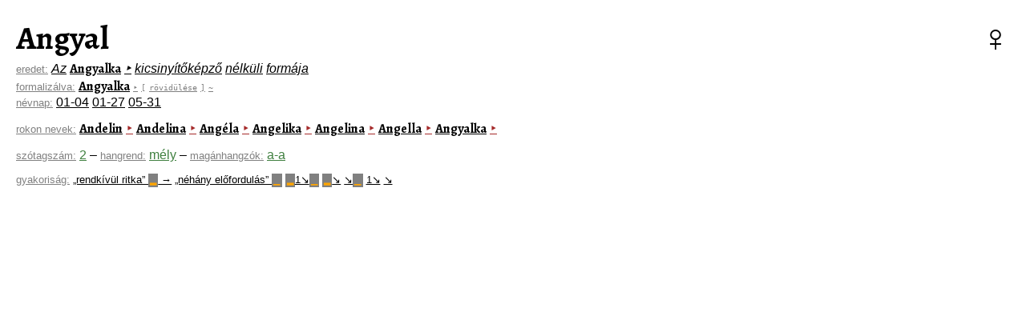

--- FILE ---
content_type: text/html
request_url: http://corpus.nytud.hu/utonevportal/html/Angyal.html
body_size: 7763
content:
<html>
<head>
<title>Angyal</title>
<meta http-equiv="content-type" content="text/html; charset=iso-8859-2" />
<meta name="keywords" content="utónévportál,utónévkereső,utónév,keresztnév,vezetéknév,név,eredet,jelentés,becenév,becézés,névnap,gyakori,ritka,fiú,lány,névadás,keresztelő,gyerek,szülő,utónevek,keresztnevek,nevek,szülők">
<meta name="description" content="Fedezze fel utóneveinket a HUN-REN Nyelvtudományi Kutatóközpont utónévkeresőjével!">
<link href='http://fonts.googleapis.com/css?family=Alegreya:700&subset=latin,latin-ext' rel='stylesheet' type='text/css'>
<!-- google analytics kovetokod -->
<script type="text/javascript">

  var _gaq = _gaq || [];
  _gaq.push(['_setAccount', 'UA-45756044-1']);
  _gaq.push(['_trackPageview']);

  (function() {
    var ga = document.createElement('script'); ga.type = 'text/javascript'; ga.async = true;
    ga.src = ('https:' == document.location.protocol ? 'https://ssl' : 'http://www') + '.google-analytics.com/ga.js';
    var s = document.getElementsByTagName('script')[0]; s.parentNode.insertBefore(ga, s);
  })();

</script>
<style>

body {
  margin: 20px 20px 20px 20px;
  font-family: Verdana, Arial, Helvetica, sans-serif;
}

a {
  color: black
}

.nem_cont { float: right; }
.nev_cont { float: left; }

.nem { font-size: 300%; font-weight: bold; }
.nem_div { font-size: 300%; font-weight: bold; }
.nem_span { font-size: 180%; font-weight: bold; }

.nev { font-size: 250%; font-family: 'Alegreya'; }
.nev_div { font-size: 250%; font-family: 'Alegreya'; }
.nev_span { font-size: 150%; font-family: 'Alegreya'; }

.nev_szovegkoz { font-family: 'Alegreya'; }

.erd, .erx { font-style: italic }
.aet { background: #286828; color: white }
.aft { background: #539d53; color: white }
.fer { font-size: 80%; font-family: monospace; color: grey }

#.jel:before{ content: '"'; }
.jel, .jex {}
#.jel:after{ content: '"'; }

.nnp {}
.bec { font-style: italic; }
.gyk { color: grey; }
.rok { color: brown; }
.aka { background: #9ce; color: white; }
.akv { background: #c9e; color: white; }

.szt { color: #408040; }
.hgr { color: #408040; }
.mgk { color: #408040; }
.kkh { font-size: 80% }
.aer { background: #286828; color: white }
.afr { background: #539d53; color: white }

.pikto { font-size: smaller; background: grey; color: orange; padding: 0.2em }

.mon { font-size: smaller; font-family: monospace; color: grey }
.kis { font-size: smaller; color: grey }
.light { color: grey }

.egynev {
  background: white;
  padding: 1em;
  width: 40%;
  margin-left: auto;
  margin-right: auto;
}

</style>
</head>
<body>
<div> <!-- nev + nem egy sorban -->
<div class="nev_cont"><span class="nev_div">Angyal</span></div>
<div class="nem_cont">
<a href="http://corpus.nytud.hu/utonevportal/html/nem_n%C5%91i.html" style="text-decoration: none" class="nem_div">&#x2640;</a>
</div>
<div style="clear: both;"></div>
</div> <!-- nev + nem egy sorban -->
<div>
<a href="erd.html" class="kis">eredet:</a> <a href="http://corpus.nytud.hu/utonevportal/html/erd_Az.html" class="erd">Az</a>
<a href="http://corpus.nytud.hu/utonevportal/html/Angyalka.html" class="nev_szovegkoz">Angyalka</a>
<a href="http://corpus.nytud.hu/utonevportal/html/erd_Angyalka.html" class="erd">&#x2023;</a>
<a href="http://corpus.nytud.hu/utonevportal/html/erd_kicsiny%C3%ADt%C5%91k%C3%A9pz%C5%91.html" class="erd">kicsinyítőképző</a>
<a href="http://corpus.nytud.hu/utonevportal/html/erd_n%C3%A9lk%C3%BCli.html" class="erd">nélküli</a>
<a href="http://corpus.nytud.hu/utonevportal/html/erd_form%C3%A1ja.html" class="erd">formája</a>
</div>
<div>
<a href="fer.html" class="kis">formalizálva:</a> <a href="http://corpus.nytud.hu/utonevportal/html/Angyalka.html" class="nev_szovegkoz">Angyalka</a>
<a href="http://corpus.nytud.hu/utonevportal/html/fer_Angyalka.html" class="fer">&#x2023;</a>
<a href="http://corpus.nytud.hu/utonevportal/html/fer_%5B.html" class="fer">[</a>
<a href="http://corpus.nytud.hu/utonevportal/html/fer_r%C3%B6vid%C3%BCl%C3%A9se.html" class="fer">rövidülése</a>
<a href="http://corpus.nytud.hu/utonevportal/html/fer_%5D.html" class="fer">]</a>
<a href="http://corpus.nytud.hu/utonevportal/html/fer_~.html" class="fer">~</a>
</div>
<div>
<a href="nnp.html" class="kis">névnap:</a> <a href="http://corpus.nytud.hu/utonevportal/html/nnp_01-04.html" class="nnp">01-04</a>
<a href="http://corpus.nytud.hu/utonevportal/html/nnp_01-27.html" class="nnp">01-27</a>
<a href="http://corpus.nytud.hu/utonevportal/html/nnp_05-31.html" class="nnp">05-31</a>
</div>

<div style="margin-bottom: 0.8em"></div>

<div>
<a href="rok.html" class="kis">rokon nevek:</a> <a href="http://corpus.nytud.hu/utonevportal/html/Andelin.html" class="nev_szovegkoz">Andelin</a>
<a href="http://corpus.nytud.hu/utonevportal/html/rok_Andelin.html" class="rok">&#x2023;</a>
<a href="http://corpus.nytud.hu/utonevportal/html/Andelina.html" class="nev_szovegkoz">Andelina</a>
<a href="http://corpus.nytud.hu/utonevportal/html/rok_Andelina.html" class="rok">&#x2023;</a>
<a href="http://corpus.nytud.hu/utonevportal/html/Ang%C3%A9la.html" class="nev_szovegkoz">Angéla</a>
<a href="http://corpus.nytud.hu/utonevportal/html/rok_Ang%C3%A9la.html" class="rok">&#x2023;</a>
<a href="http://corpus.nytud.hu/utonevportal/html/Angelika.html" class="nev_szovegkoz">Angelika</a>
<a href="http://corpus.nytud.hu/utonevportal/html/rok_Angelika.html" class="rok">&#x2023;</a>
<a href="http://corpus.nytud.hu/utonevportal/html/Angelina.html" class="nev_szovegkoz">Angelina</a>
<a href="http://corpus.nytud.hu/utonevportal/html/rok_Angelina.html" class="rok">&#x2023;</a>
<a href="http://corpus.nytud.hu/utonevportal/html/Angella.html" class="nev_szovegkoz">Angella</a>
<a href="http://corpus.nytud.hu/utonevportal/html/rok_Angella.html" class="rok">&#x2023;</a>
<a href="http://corpus.nytud.hu/utonevportal/html/Angyalka.html" class="nev_szovegkoz">Angyalka</a>
<a href="http://corpus.nytud.hu/utonevportal/html/rok_Angyalka.html" class="rok">&#x2023;</a>
</div>

<div style="margin-bottom: 0.8em"></div>

<div>
<a href="szt.html" class="kis">szótagszám:</a> <a href="http://corpus.nytud.hu/utonevportal/html/szt_2.html" class="szt">2</a>
&ndash;
<a href="hgr.html" class="kis">hangrend:</a> <a href="http://corpus.nytud.hu/utonevportal/html/hgr_m%C3%A9ly.html" class="hgr">mély</a>
&ndash;
<a href="mgk.html" class="kis">magánhangzók:</a> <a href="http://corpus.nytud.hu/utonevportal/html/mgk_a-a.html" class="mgk">a-a</a>
</div>

<div style="margin-bottom: 0.8em"></div>

<div>
<a href="kkh.html" class="kis">gyakoriság:</a> <a href="http://corpus.nytud.hu/utonevportal/html/kkh_%C3%B6ssz-2012%20%26bdquo%3Brendk%C3%ADv%C3%BCl_ritka%26rdquo%3B%20PIKTO%7B%26%23x2582%3B%7D.html" class="kkh">&bdquo;rendkívül ritka&rdquo; <span class="pikto">&#x2582;</span> &rarr;</a>
<a href="http://corpus.nytud.hu/utonevportal/html/kkh_%C3%BAjsz-2012%20%26bdquo%3Bn%C3%A9h%C3%A1ny_el%C5%91fordul%C3%A1s%26rdquo%3B%20PIKTO%7B%26%23x2581%3B%7D.html" class="kkh">&bdquo;néhány előfordulás&rdquo; <span class="pikto">&#x2581;</span></a>
<a href="http://corpus.nytud.hu/utonevportal/html/kkh_PIKTO%7B%26%23x2582%3B%7D1%26%23x2198%3BPIKTO%7B%26%23x2581%3B%7D.html" class="kkh"><span class="pikto">&#x2582;</span>1&#x2198;<span class="pikto">&#x2581;</span></a>
<a href="http://corpus.nytud.hu/utonevportal/html/kkh_PIKTO%7B%26%23x2582%3B%7D%26%23x2198%3B.html" class="kkh"><span class="pikto">&#x2582;</span>&#x2198;</a>
<a href="http://corpus.nytud.hu/utonevportal/html/kkh_%26%23x2198%3BPIKTO%7B%26%23x2581%3B%7D.html" class="kkh">&#x2198;<span class="pikto">&#x2581;</span></a>
<a href="http://corpus.nytud.hu/utonevportal/html/kkh_1%26%23x2198%3B.html" class="kkh">1&#x2198;</a>
<a href="http://corpus.nytud.hu/utonevportal/html/kkh_%26%23x2198%3B.html" class="kkh">&#x2198;</a>
</div>
</body>
